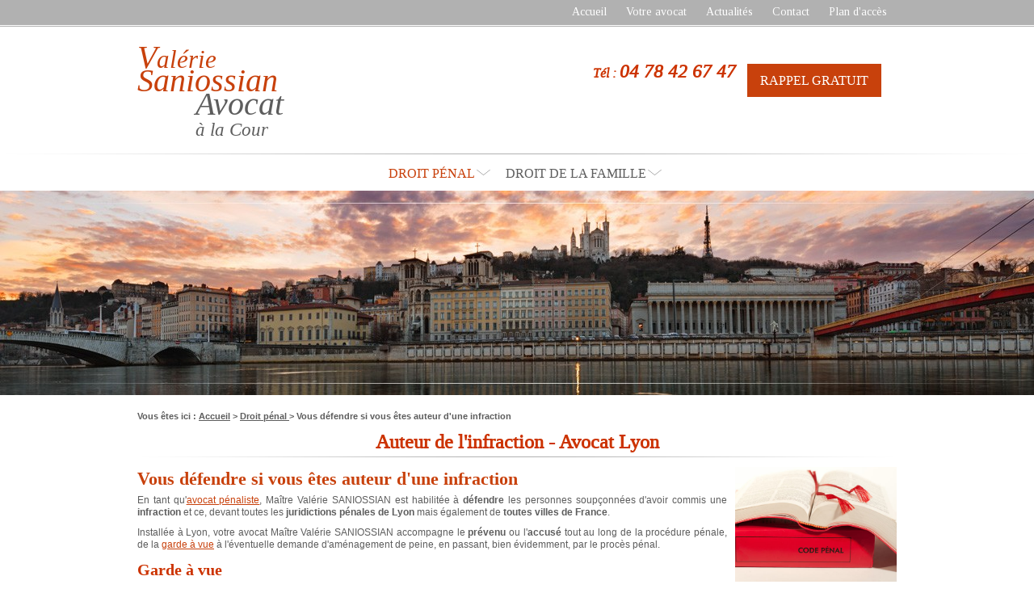

--- FILE ---
content_type: text/html; charset=UTF-8
request_url: https://www.avocat-saniossian.com/defense-auteur-infraction.php
body_size: 3716
content:
<!DOCTYPE html>
<html>
<head>
<meta http-equiv="Content-Type" content="text/html;charset=UTF-8">
<title>Avocat de la défense Lyon - Avocat auteur infraction Lyon</title>
<meta name="description" content="Vous êtes soupçonné d'être l'auteur d'une infraction (prévenu, accusé) ? Rapprochez-vous de Maître SANIOSSIAN, votre avocat pénaliste à Lyon.">
<meta name="keywords" content="">
<meta name="robots" content="index, follow">
	<meta name="viewport" content="initial-scale=1.0">
<meta name="google-site-verification" content="GMivsft_9NNS4SQjxLBs5kfHgvSOKe7rQztMAimUeYE" />
<link href="favicon.ico"  rel="shortcut icon" type="image/x-icon" /> 
<link rel="stylesheet" href="/ressources/css/thickbox.css" />
<link rel="stylesheet" href="/ressources/20121001/css/fancybox/jquery.fancybox.css" media="screen" />
<link rel="stylesheet" href="css/style.css" media="screen" />
<link rel="stylesheet" href="/ressources/v2.0.3/css/styleiecheck.css" media="screen" />
<script src="/ressources/20121001/js/jquery.min.js"></script>
<link href="/ressources/css/navigateurObsolete.css" rel="preload stylesheet" type="text/css" as="style"/>
<link rel="alternate" type="application/rss+xml" title="Actualités de avocat-saniossian.com" href="/rss.xml"/><script rel="preload" type="text/javascript" src="/ressources/js/jquery.js" as="script"></script>
<script rel="preload" type="text/javascript" src="/ressources/js/tarteaucitron/tarteaucitron.js" as="script"></script>
<script rel="preload" type="text/javascript" src="/ressources/js/tarteaucitron/tarteaucitron_init.js" as="script"></script>
<script rel="preload" type="text/javascript" src="/ressources/js/navigateurObsolete.js" as="script"></script>
<script rel="preload" type="text/javascript" src="/ressources/js/newsletter.js" as="script"></script>
<script type="text/javascript">
(tarteaucitron.job = tarteaucitron.job || []).push("twitter");
</script>
<script type="text/javascript">
(tarteaucitron.job = tarteaucitron.job || []).push("googlemapssearch");
</script>
<script type="text/javascript">
(tarteaucitron.job = tarteaucitron.job || []).push("facebook");
</script>
<script type="text/javascript">
(tarteaucitron.job = tarteaucitron.job || []).push("youtube");
</script>
<script type="text/javascript">
(tarteaucitron.job = tarteaucitron.job || []).push("gcmadstorage");
</script>
<script type="text/javascript">
(tarteaucitron.job = tarteaucitron.job || []).push("gcmanalyticsstorage");
</script>
<script type="text/javascript">
(tarteaucitron.job = tarteaucitron.job || []).push("gcmpersonalization");
</script>
<script type="text/javascript">
(tarteaucitron.job = tarteaucitron.job || []).push("gcmadsuserdata");
</script>
<link rel="stylesheet" href="css/css_actualites.css" media="screen" />
<!--[if lt IE 9]>
	<link rel="stylesheet" href="css/style_ie.css" media="screen" />
	<script src="https://html5shim.googlecode.com/svn/trunk/html5.js"></script>
	<script src="/ressources/rwd.v1.1/js/respond.min.js"></script>
<![endif]-->
<script type="text/javascript">var scpageid="d66bdada3b5a689fe54366fa1122fe567e91bfed";</script>
</head>
<body>
		
		<section id="container"><header>
	<a class='nav'>Navigation</a>
	<div class='top_bar'><ul><li class="firstLi"><a href="/">Accueil</a></li><li class="firstLi"><a href="avocat-lyon.php">Votre avocat</a></li><li class="firstLi"><a href="actualites_al.html">Actualités</a></li><li class="firstLi"><a href="contact.php">Contact</a></li><li class="firstLi"><a href="plan.php">Plan d'accès</a></li></ul></div>	<section>
    	<a href="/" class="logo">
        <span class="baseline"><span>V</span>alérie <i>Saniossian</i>
        <span  class="baselinespan">Avocat <samp>&agrave; la Cour</samp></span></span></a>
        <div class="contact_header">
             
            	<a href="contact.php" class="tel no_mobile">Tél : <samp>04 78 42 67 47</samp></a>
                <p class="bouton bouton_rappel"><a href="rappel-telephonique.php" data-fancybox-type="iframe" rel="lightbox2">Rappel gratuit</a></p>
        </div>
		
    </section>
		<nav class="menu"><ul><li class="firstLi sous_menu"><a href="droit-penal.php">Droit pénal </a><ul class="dropdown"><li class="sousLi"><a href="garde-a-vue.php">La garde à vue</a></li><li class="sousLi"><a class="selected" href="defense-auteur-infraction.php">Vous défendre si vous êtes auteur d'une infraction</a></li><li class="sousLi"><a href="defense-victime-infraction.php">Vous défendre si vous êtes victime d'une infraction </a></li><li class="sousLi"><a href="delit-routier.php"> Délit routier</a></li><li class="sousLi"><a href="droit-penal-travail.php">Droit pénal du travail</a></li><li class="sousLi"><a href="droit-penal-affaires.php">Droit pénal des affaires</a></li></ul><li class="firstLi sous_menu"><a href="droit-famille.php">Droit de la famille</a><ul class="dropdown"><li class="sousLi"><a href="divorce-separation.php">Divorce / Séparation </a></li><li class="sousLi"><a href="pension-alimentaire.php">Pension alimentaire</a></li><li class="sousLi"><a href="garde-des-enfants.php">Garde d'enfants </a></li></ul></ul></nav>		<ul class="bxslider">
  <li><img class="slide" src="gifs/slide01_small.jpg" alt="" /></li>
  <li><img class="slide" src="gifs/slide02_small.jpg" alt="" /></li>
  <li><img class="slide" src="gifs/slide03_small.jpg" alt="" /></li>
</ul>
</header>
<section class="content"><div id="colonne_centre" class="colonne_centre sc-content">

<nav id="fil_ariane"><strong>Vous &ecirc;tes ici :</strong> <a href="/">Accueil</a> &gt; <a href="droit-penal.php">Droit pénal </a> &gt; Vous défendre si vous êtes auteur d'une infraction</nav><h1>Auteur de l'infraction - Avocat Lyon<br>
</h1>
<a rel="lightbox" href="gifs/auteur-infraction.jpg" title="Auteur d'infraction">
    <img class="imgRight" src="https://www.avocat-saniossian.com/gifs/auteur-infraction.jpg" title="avocat Auteur d'infraction Lyon" alt="avocat Auteur d'infraction Lyon" height="196" width="275"></a>
<h2>Vous défendre si vous êtes auteur d'une infraction</h2>
<p>En tant qu'<a href="avocat-lyon.php">avocat pénaliste</a>, Maître Valérie SANIOSSIAN est habilitée à <strong>défendre </strong>les personnes soupçonnées d'avoir commis une <strong>infraction </strong>et ce, devant toutes
    les
    <strong> juridictions pénales de Lyon</strong> mais également de <strong>toutes villes de France</strong>.</p>
<p>Installée à Lyon, votre avocat Maître Valérie SANIOSSIAN accompagne le <strong>prévenu </strong>ou l'<strong>accusé </strong>tout au long de la procédure pénale, de la <a href="garde-a-vue.php">garde à vue</a> à
    l'éventuelle demande d'aménagement de peine, en passant, bien évidemment, par le procès pénal.</p>
<h3>Garde à vue</h3>
<p>Le <strong>gardé à vue</strong> dispose, entre autres, du droit d'<strong>être assisté par un avocat</strong>.
    <br>Maître Valérie SANIOSSIAN, avocat au Barreau de Lyon, veille à la <strong>préservation des droits du gardé à vue</strong> et assiste aux <strong>auditions</strong>, ainsi qu'aux <strong>confrontations</strong>.</p>
<h3>Procès pénal</h3>
<p>Lors d'un procès pénal, le Ministère Public doit apporter la preuve de la culpabilité de la personne soupçonnée d'avoir commis une <strong>infraction </strong>(le prévenu ou l'accusé). S'il n'y parvient pas,
    l'individu doit être relaxé. En effet, l'<strong>innocence </strong>est toujours <strong>présumée</strong>.</p>
<p>Dans certains cas, le prévenu ou l'accusé reconnaît les faits qui lui sont imputés. Il arrive également que le Ministère public parvienne à attester de la culpabilité du prévenu ou de l'accusé,
    grâce à des preuves suffisantes. Dans ce cadre, votre <strong>avocat de la défense de Lyon</strong> présente les circonstances de la commission de l'infraction pour que les jurés puissent déterminer une peine juste et
    adaptée.</p>
<h3>Aménagement de peines</h3>
<p>Accordé par le Juge de l'Application des Peines, l'<strong>aménagement de peine</strong> consiste à permettre à l'<strong>auteur d'une infraction</strong> d'effectuer une peine de prison sous une autre forme que celle de l'incarcération.
    Ce peut-être une mesure de liberté conditionnelle, la mise en semi-liberté, le port d'un bracelet électrique, la conversion en une peine d'amende ou la réalisation de travaux d'intérêt général.</p>
<p>Chaque demande d'aménagement de peines est étudiée avec attention par le Juge de l'Application des Peines.</p>
<p><strong>Avocat pénaliste</strong>, Maître SANIOSSIAN aide les auteurs d'une infraction qui envisagent de formuler une demande d'aménagement de peines à réaliser les formalités en bonne et due forme.</p>
<p class="bouton"><a href="contact.php">Contact</a>
</p>

<section id="relance">
<p class="titre-relance" style="clear:both;">Consultez &eacute;galement :</p>
	<ul>
	<li><a href='droit-penal.php'>Droit pénal </a></li><li><a href='defense-victime-infraction.php'>Vous défendre si vous êtes victime d'une infraction </a></li><li><a href='delit-routier.php'> Délit routier</a></li>	</ul>
</section>



</div>
				
				<div class="clear_both"></div>
			</section><div class="colonne_gauche">

	    <div class="encart_actu">
        <div class="titre_actu">Actualités</div>
        <div id="encart_actualite" data-idCategorie="">
	<ul>
			<li>
                            <p><a class="lien_encart_actu" href="actualite-de-maitre-saniossian--avocat-a-lyon_ad2.html">Actualité de Maître Saniossian, avocat à Lyon</a></p>
							<p>Actualit&eacute; &agrave; venir sur le site de Ma&icirc;tre Saniossian, avocat &agrave; Lyon en droit p&eacute;nal, droit de la famille et droit ...</p>
											</li>
		</ul>
        <a href="actualites_al.html" class="bouton" title="Voir toutes les actualités">Voir toutes les actualités</a>
    </div>
    </div>
    	
</div>
<footer>
	<section>
		<a href="https://www.google.com/maps/place/49+Cours+Gambetta,+69003+Lyon,+France/@45.747294,4.842847,13z/data=!4m2!3m1!1s0x47f4ea5d34baf649:0x9e5b7c5513971f4?hl=fr-FR" class="adresse_footer no_desktop" target="_blank">
		<span>Maître Valérie SANIOSSIAN</span> <span>Avocat au Barreau de Lyon</span>		
		<span>14 rue Rabelais - 69003 LYON</span>
       
        </a>
        	<a class="ML_box no_desktop" href="/ressources/ajax/mentions_legales_box.php" data-fancybox-type="iframe">Mentions légales</a>
		
       	 	<a href="plan.php" class="adresse_footer no_mobile">
				<span>Maître Valérie SANIOSSIAN <span>- Avocat au Barreau de Lyon</span></span>		
		<span>14 rue Rabelais - 69003 LYON Tél : 04 78 42 67 47 
            </a>
            <div class="navigation no_mobile">Plan du site</div>
            	<a class="ML_box" href="/ressources/ajax/mentions_legales_box.php" data-fancybox-type="iframe">Mentions légales</a>
            
            
	</section>
</footer>

<div id="navigation_frame">
	<div class="lien_footer">
		<a href="/" class="logo_footer"><img src="gifs/logo.png"></a>
		<ul><li class="firstLi"><a href="/">Accueil</a></li><li class="firstLi"><a href="avocat-lyon.php">Votre avocat</a></li><li class="firstLi"><a href="actualites_al.html">Actualités</a></li><li class="firstLi"><a href="contact.php">Contact</a></li><li class="firstLi"><a href="plan.php">Plan d'accès</a></li></ul><ul><li class="firstLi"><a href="droit-penal.php">Droit pénal </a></li><li class="sousLi"><a href="garde-a-vue.php">La garde à vue</a></li><li class="sousLi"><a class="selected" href="defense-auteur-infraction.php">Vous défendre si vous êtes auteur d'une infraction</a></li><li class="sousLi"><a href="defense-victime-infraction.php">Vous défendre si vous êtes victime d'une infraction </a></li><li class="sousLi"><a href="delit-routier.php"> Délit routier</a></li><li class="sousLi"><a href="droit-penal-travail.php">Droit pénal du travail</a></li><li class="sousLi"><a href="droit-penal-affaires.php">Droit pénal des affaires</a></li><li class="firstLi"><a href="droit-famille.php">Droit de la famille</a></li><li class="sousLi"><a href="divorce-separation.php">Divorce / Séparation </a></li></ul><ul><li class="sousLi"><a href="pension-alimentaire.php">Pension alimentaire</a></li><li class="sousLi"><a href="garde-des-enfants.php">Garde d'enfants </a></li><li class="firstLi"><a class="ML_box" data-fancybox-type="iframe" href="/ressources/ajax/mentions_legales_box.php">Mentions légales</a></li><li class="firstLi"><a id="NL_box" data-fancybox-type="iframe" href="/ressources/ajax/newsletter_box.php">S'inscrire à la lettre d'information</a></li></ul>	</div>
	<div class="close"></div>
</div>

<div class="black"></div>

<span class="top_site_mobile">c</span>
<div class="ref_close">
	<span class="plus_ref">&nbsp;</span>
	<p class="contenu_ref"></p>
</div>
</section><section id="IEcheck"></section><script src="/ressources/rwd.v1.1/js/outils.js"></script>
<script src="/ressources/20121001/js/jquery.fancybox.js"></script>
<script src="/ressources/v2.0.3/js/jquery.bxslider.min.js"></script>
<script src="js/scripts.js"></script>
</body>
</html>


--- FILE ---
content_type: text/css
request_url: https://www.avocat-saniossian.com/css/style.css
body_size: 9266
content:
/* AXECAKE */
.clearBoth {clear:both;}
.sc-content p.maClasse, .sc-content div.maClasse p {padding:5px; background-color:black; color:white;}
/* FIN AXECAKE */
*{
	-webkit-box-sizing: border-box;
-moz-box-sizing: border-box;
-ms-box-sizing: border-box;
-p-box-sizing: border-box;
box-sizing: border-box;

}
@font-face {
    font-family: 'times_new_romanbold';
    src: url('../fonts/timesbd0-webfont.eot');
    src: url('../fonts/timesbd0-webfont.eot?#iefix') format('embedded-opentype'),
         url('../fonts/timesbd0-webfont.woff2') format('woff2'),
         url('../fonts/timesbd0-webfont.woff') format('woff'),
         url('../fonts/timesbd0-webfont.ttf') format('truetype');
    font-weight: normal;
    font-style: normal;

}
@import url(https://fonts.googleapis.com/css?family=Tinos:400,400italic,700,700italic);

@font-face {
    font-family: 'tinosbold';
    src: url('../fonts/tinos-bold-webfont.eot');
    src: url('../fonts/tinos-bold-webfont.eot?#iefix') format('embedded-opentype'),
         url('../fonts/tinos-bold-webfont.woff2') format('woff2'),
         url('../fonts/tinos-bold-webfont.woff') format('woff'),
         url('../fonts/tinos-bold-webfont.ttf') format('truetype'),
         url('../fonts/tinos-bold-webfont.svg#tinosbold') format('svg');
    font-weight: normal;
    font-style: normal;

}




@font-face {
    font-family: 'tinosbold_italic';
    src: url('../fonts/tinos-bolditalic-webfont.eot');
    src: url('../fonts/tinos-bolditalic-webfont.eot?#iefix') format('embedded-opentype'),
         url('../fonts/tinos-bolditalic-webfont.woff2') format('woff2'),
         url('../fonts/tinos-bolditalic-webfont.woff') format('woff'),
         url('../fonts/tinos-bolditalic-webfont.ttf') format('truetype'),
         url('../fonts/tinos-bolditalic-webfont.svg#tinosbold_italic') format('svg');
    font-weight: normal;
    font-style: normal;

}




@font-face {
    font-family: 'tinositalic';
    src: url('../fonts/tinos-italic-webfont.eot');
    src: url('../fonts/tinos-italic-webfont.eot?#iefix') format('embedded-opentype'),
         url('../fonts/tinos-italic-webfont.woff2') format('woff2'),
         url('../fonts/tinos-italic-webfont.woff') format('woff'),
         url('../fonts/tinos-italic-webfont.ttf') format('truetype'),
         url('../fonts/tinos-italic-webfont.svg#tinositalic') format('svg');
    font-weight: normal;
    font-style: normal;

}




@font-face {
    font-family: 'tinosregular';
    src: url('../fonts/tinos-regular-webfont.eot');
    src: url('../fonts/tinos-regular-webfont.eot?#iefix') format('embedded-opentype'),
         url('../fonts/tinos-regular-webfont.woff2') format('woff2'),
         url('../fonts/tinos-regular-webfont.woff') format('woff'),
         url('../fonts/tinos-regular-webfont.ttf') format('truetype'),
         url('../fonts/tinos-regular-webfont.svg#tinosregular') format('svg');
    font-weight: normal;
    font-style: normal;

}
html,body,div,span,applet,object,iframe,h1,h2,h3,h4,h5,h6,p,blockquote,pre,a,abbr,acronym,address,big,cite,code,del,dfn,em,img,ins,kbd,q,s,samp,small,strike,strong,sub,sup,tt,var,b,u,i,center,dl,dt,dd,ol,ul,li,fieldset,form,label,legend,table,caption,tbody,tfoot,thead,tr,th,td,article,aside,canvas,details,embed,figure,figcaption,footer,header,hgroup,menu,nav,output,ruby,section,summary,time,mark,audio,video {
	margin: 0;
	padding: 0;
	border: 0;
	font-size: 100%;
	vertical-align: baseline;
}
@font-face {
  font-family: 'iconic';
  src: url('../fonts/iconic.eot?34343192');
  src: url('../fonts/iconic.eot?34343192#iefix') format('embedded-opentype'),
       url('../fonts/iconic.woff?34343192') format('woff'),
       url('../fonts/iconic.ttf?34343192') format('truetype'),
       url('../fonts/iconic.svg?34343192#iconic') format('svg');
  font-weight: normal;
  font-style: normal;
}article,aside,details,figcaption,figure,footer,header,hgroup,menu,nav,section {
	display: block;
}

ol,ul {
	list-style: none;
}

blockquote,q {
	quotes: none;
}















blockquote:before,blockquote:after,q:before,q:after {
	content: '';
	content: none;
}

table {
	border-collapse: collapse;
	border-spacing: 0;
}

a, .lienseo {
	text-decoration: none;
}

input[type=submit], input[type=text], input[type=button], textarea {
    -moz-appearance: none;
    -webkit-appearance: none;
    border-radius:0;
}
/* FIN RESET */

/* BX-SLIDER RESPONSIVE */
.bxslider{visibility:hidden; height:100px;} /* HAUTEUR A DEFINIR, JE REPREND CELLE DU BLOC "bx-viewport" ou celui du bxSlider */

/* VIEWPORT CSS3 */
@viewport {
	zoom:1;
}

-webkit-@viewport {
	zoom: 1;
}

-ms-@viewport {
	zoom: 1;
}

-moz-@viewport {
	zoom: 1;
}

-o-@viewport {
	zoom: 1;
}

.clear_both {
	clear: both;
	display: block;
}
.no_mobile {
	display: none;
}

.no_desktop {
	display: block;
}


.imgRight img,.imgLeft img {
	max-width: 100%;
	width: auto;
	height: auto;
}

.imgRight {
	position: relative;
	float: right;
	width: 40.425597%;
	margin: 0 0 10px 10px;
	max-width: 200px;
	height: auto;
}

.imgLeft {
	position: relative;
	float: left;
	width: 40.425597%;
	margin: 0 10px 10px;
	max-width: 300px;
}

body,
input,
textarea{
	font-family: 'Arial';
}
body {
	position: relative;
	font-size: 12px;
	color: #5d5d5d;
	overflow-x:hidden;
	text-align: justify;
}

a {
	color: #c8410c;
}
a:hover{
	color: #5d5d5d;
}
img{
	max-width: 100%;
}
h1 {
	font-size: 24px;
	margin-bottom: 15px;
	color: #cc3300;
	text-align: center;
	font-family: 'tinosregular';
	text-transform: initial;
	position: relative;
}
h1 span{
	color:#5d5d5d;
	display:block;
	font-size: 21px;
	font-style: italic;
}
h1:after{
	content:"";
	position:absolute;
	left:0;
	right:0;
	bottom: -3px;
	height:1px;
	background:url(../gifs/bottom-h1.png) no-repeat center center;
}
h2 {
	font-size: 22px;
	color: #C8410C;
	margin-bottom: 5px;
	font-family: 'tinosbold';
	text-align: left;
}

h3 {
	color: #cc3300;
	font-size: 20px;
	margin-bottom: 10px;
	font-family: 'tinosbold';
	text-align: left;
}
#container .titre-relance {
	font-size: 18px;
	color: #5d5d5d;
	margin-bottom: 5px;
	font-family: 'tinosregular';
}
#container {
	max-width: 480px;
	min-width: 300px;
	padding-bottom: 0px;
	width: 100% !important;
	overflow-x: hidden;
}
/****************************************************************************** HEADER */
header {
	position: relative;
	margin: auto;
	z-index: 10;
	margin-bottom: 20px;
}
header section{
	clear: both;
}
/* LOGO */
.logo {
	position: relative;
	display: block;
	max-width: 279px;
	margin: 19px auto;
}

.logo img {
	max-width: 100%;
	width: auto;
	height: auto;
	display: block;
}

.baseline {
	display: block;
	text-align: left;
	font-family: 'Tinos', serif;
	color: #c8410c;
	font-size: 31px;
	font-style: italic;
	line-height: 26px;
}
.baseline span{
	font-size: 40px;
}
.baseline i{
	font-size: 40px;
}
.baselinespan{
	display: block;
	text-align: left;
	color: #5d5d5d;
	font-size: 38px;
	padding-left: 72px;
	font-style: italic;
}
.baselinespan samp{
	display: inline-block;
	font-size: 23px;
	font-style: italic;
	letter-spacing: 0px;
	font-family: 'Myriad Pro';
}
/* CONTACT HEADER */
.contact_header {
padding: 5px 2%;margin: 10px 0;display: block;overflow: hidden;}

.contact_header a {
	text-align: center;
}
.contact_header p.bouton_rappel{
	display:inline-block;
	float:right;
}
.contact_header p.bouton_rappel a{
	padding: 7px 7px;
}
.contact_header .mail {
	background: #045197;
	color: #fff;
	font-size: 1.23em;
	padding: 4px 0;
	margin-bottom: 5px;
}

.contact_header .tel {
	float: left;
	color: #cc3300;
	font-size: 13px;
	font-family: 'tinosbold_italic';
	font-family: 'tinositalic';
	font-style: italic;
	font-weight: bold;
	margin-top: -4px;
}
.contact_header .tel samp{
	font-size: 18px;
	letter-spacing: normal;
	font-family: 'tinositalic';
}
.contact_header .tel span {
	display:block;
	text-align: right;
	color: #5d5d5d;
	font-size: 13px;

}
/* MENU */
.nav {
  color: #fff;
  display: inline-block;
  font-family: 'Tinos', serif;
  font-size: 12px;
  padding: 5px;
  text-align: left;
  position: absolute;
  top: 0;
  left: 0;
  right: 0;
  background:url(../gifs/bg-navig.png) repeat-x;
  min-height: 33px;
  line-height: 21px;
}
.nav:before {
	font-family: "iconic";
	font-size: 25px;
	content: '8';
	display: inline-block;
	vertical-align: top;
	margin: 0px 6px 0 0;
}
.nav.pushed:before {
  content: "n";
}
.menu .nav.nav_open{
	background: #045197;
}
.menu .nav.nav_open:before {
	content: 'Masquer la navigation';
}
.menu{
  background: none repeat scroll 0 0 #222222;
  display: block;
  height: 100%;
  position: fixed;

  top: 0;
  width: 250px;
  overflow-y: auto;
  z-index: 99;
  left: -250px;
}
.menu li {
	border-bottom: 1px solid #fff;
	border-bottom: 1px solid rgba(255,255,255,0.2);
	position: relative;
}
.menu li.main span.derouler {
  border-left: 1px solid #595959;
  color: #FFFFFF;
  font: 15px/47px 'iconic';
  padding: 0 18px;
  position: absolute;
  right: 0;
  top: 0;
}
.menu li.main span.derouler:after{
	content: 'x';
}
.menu li.main span.derouler.pushed:after{
	content: 'w';
}
.menu li a {
	padding: 15px;
	display: block;
	color: #fff;
	text-align: left;
}
.menu li a.selected, .menu li a:active,.menu li:hover>a {
	background: #C8410C;
	color: #fff;
}
.menu ul li ul {
	display: block;
	position: fixed;
	top: 0;
	left: -252px;
	background: #111111;
	height: 100%;
	z-index: 2;
	width: 203px;
	transition: all 600ms ease;
}
.menu ul li ul.pushed {
	left: 0;
	z-index: 3;
}
.menu ul li ul li.close_menu {
  background: none repeat scroll 0 0 rgba(0, 0, 0, 0.9);
  border-left: 1px solid #3E3E3E;
  box-shadow: -10px 0 20px rgba(0, 0, 0, 0.5);
  height: 100%;
  position: absolute;
  right: -47px;
  top: 0;
  width: 46px;
}
.menu ul li ul li.close_menu:after {
  content: "w";
  font: 25px 'iconic';
  left: 15px;
  margin-top: -10px;
  position: absolute;
  top: 50%;
  color: #fff;
}
.menu ul li ul li a {
}
/* BX SLIDER */
.bx-wrapper {
	position: relative;
	margin: 0 auto;
	padding: 0;
	z-index: 2;
	clear: both;
	display: block;
}
.bx-wrapper li {
	width: 100% !important;
}
.bx-wrapper img {
	width: 100%;
	vertical-align: bottom;
}
/* TOP BAR */
.top_bar {
  float: right;
  text-align: center;
  position: relative;
  margin-bottom: 20px;
}
.top_bar ul{
	letter-spacing: -0.25em
}
.top_bar li{
	display: inline-block;
	letter-spacing: normal;
	vertical-align: middle;
}
.top_bar li a {
	display: block;
	height: 33px;
	overflow: hidden;
	padding: 2px 4px;
	width: 36px;
	-moz-box-sizing: border-box;
	box-sizing: border-box;
	-webkit-box-sizing: border-box;
}
.top_bar li a:hover,
.top_bar li a.selected{
	color: #000;
}
.top_bar li a:hover:before,
.top_bar li a.selected:before{
	color: #000;
}
.top_bar li a:before{
	font-family: 'iconic';
	display: inline-block;
	vertical-align: top;
	color: #fff;
	font-size:1.8em;
	text-align: center;
	margin-bottom: 20px;
	color: #c8410c;
}
.top_bar li a:before{
	content:'a';
}
.top_bar li+li a:before{
	content:'z';
}
.top_bar li+li+li a:before{
	content:'e';
}
.top_bar li+li+li+li a:before{
	content:'r';
}
.top_bar li+li+li+li+li a:before{
	content:'t';
}
/****************************************************************************** CONTENT */
.content {
	position: relative;
	-moz-box-sizing: border-box;
	box-sizing: border-box;
	-webkit-box-sizing: border-box;	
}

.colonne_gauche{
	margin: 20px 0px 9px;
}

.colonne_centre{
	padding: 0 10px;
	position: relative;
}
/* ENCART ACTU */
.encart_actu {
	padding: 10px;
	-moz-box-sizing: border-box;
	box-sizing: border-box;
	-webkit-box-sizing: border-box;
	text-align: center;
}

.encart_actu div.titre_actu {
	font-size: 18px;
	margin-bottom: 10px;
	font-family: 'tinosregular';
	color: #cc3300;
	text-transform: uppercase;
	text-align: center;
	position: relative;
}

.encart_actu div.titre_actu:after{
	content: "";
    position: absolute;
    left: 0;
    right: 0;
    bottom: -3px;
    height: 1px;
    background: url(../gifs/bottom-h1.png) no-repeat center center;
}
.encart_actu li a {
	display: block;
	margin-bottom: 10px;
	margin-top: 19px;
	font-size: 15px;
	color: #545454;
	font-family: 'tinosregular';
}
.encart_actu li a:hover{
	color: #c8410c;
}
.encart_actu li p {
	display: block;
	font-size: 12px;
	color: #545454;
	font-family: 'arial';
	line-height: 16px;
}

.encart_actu .bouton {
	margin-top: 10px;
	text-align:center !important;
}
.encart_actu .bouton a{
	background:none;
	color: #c8410c;
	font-size: 13px;
	    -webkit-transition: all 600ms ease;
    transition: all 600ms ease;
}
.encart_actu .bouton a:hover{

	background:none;
	color: #000;
	
}
/******************************** COLONNE CENTRE */
.actualitesDetailResume, 
.actualitesDetailContenu, 
.colonne_centre ul li, 
.colonne_centre p  {
	margin-bottom: 10px;
	font-size: 12px;
	font-weight: normal;
	letter-spacing: normal;
	font-family: 'Arial';
	line-height: 15px;
}
.intro{
	font-weight:bold !important;
}
.colonne_centre ul {
	display: block;
	margin: 10px 0 10px 30px;
}

.colonne_centre ul li {
	list-style-image: url(../gifs/puce.png);
	margin: 5px 0;
}
.colonne_centre a {
	text-decoration: underline;
	color: #c8410c;
}
.colonne_centre a:hover{
	text-decoration: none;
}
.videoWrapper {
	position: relative;
	padding-bottom: 56.25%; /* 16:9 */
	padding-top: 25px;
	height: 0;
}
.videoWrapper iframe {
	position: absolute;
	top: 0;
	left: 0;
	width: 100%;
	height: 100%;
}
/* FIL ARIANE */
#fil_ariane {

	font-size: 11px;
	margin-bottom: 10px;
font-weight: bold;font-family: arial;}

#fil_ariane div {
	display: inline;
} 

#fil_ariane strong {
	color: #5d5d5d;
}

#fil_ariane a {
	color: #5d5d5d;
	font-weight: bold;
}

#fil_ariane a:hover {
	color: #555555;
	border-color: #555555;
}
/* BOUTON */
#container .bouton {
  text-align: right;
}

.bouton a {
	display: inline-block;
	background: #c8410c;
	padding: 10px 30px;
	color: #fff;
	font-family: 'tinosregular';
	font-weight: normal;
	font-size: 16px;
	text-transform: uppercase;
	text-decoration: none;
}

.bouton a:hover {
	background: #5e5e5e;
	color: #fff;
}
/* ENCART */
.encart {
	margin-bottom: 10px;
}

.encart a {
	
}

.encart a+a {
	
}

.encart a:hover {
	
}
/* RELANCE */
#relance {
	display: block;
	margin-top: 20px;
	background: #f4f4f4;
	padding: 18px 15px;
	position:relative;
	margin-bottom: 30px;
}
#relance:before{
	content:"";
	top:0;
	bottom:0;
	left:-1000px;
	width:1000px;
	height: auto;
	background: #f4f4f4;
	position: absolute;
}
#relance:after{
	content:"";
	top:0;
	bottom:0;
	right:-1000px;
	width:1000px;
	height: auto;
	background: #f4f4f4;
	position: absolute;
}
#relance ul li a {
	color: #5d5d5d;
	text-decoration: none;
	font-size: 16px;
	font-family: 'tinosregular';
}

#relance ul li a:hover {
		font-family: 'tinositalic';
}
/* Style BDD */
#catalogue_contenu div.item{
	display: inline-block;
	width: 100%;
	margin-bottom: 15px;
	-moz-box-sizing: border-box;box-sizing: border-box;-webkit-box-sizing: border-box;
}
#catalogue_contenu div.item a:hover{
	opacity: 0.7;
}
#catalogue_contenu div.item.no_margin{
	margin-right: 0;
}
#catalogue_contenu a{
	position: relative;
}
#catalogue_contenu a img{
	width: 100%;
	height: auto;
}
#catalogue_contenu a span{
	display: block;
	text-align: center;
}
/* pagination actu + BDD */
.paginationControl {
	text-align: right;
}
.paginationControl a, .paginationControl span {
	color: #fff;
	display: inline-block!important;
	padding: 3px 8px;
	background: #00559C;
}
.paginationControl a:hover{
	color: #89ac10;
}
.paginationControl a:hover{
	background: #555555;
	color: #fff;
}
.paginationControl span.disabled{
	color: #8F8F8F;
	background: #ccc;
}
.left_part .big a{
	display: block;

}
.left_part .big a img{
	width: 100%;
	height: auto;
}
.left_part .small{
	text-align: center;

}
.left_part .small a{
	width: 20%;
	height: auto;
	display: inline-block;
	margin: 5px 2px;
}
.left_part .small a img{
	width: 100%;
	height: auto;
}
.left_part .small img:hover{
	opacity: 0.7;
}

.block_contact{
	display: box; /* 2009 */
	display: -o-box; /* 2009 */
	display: -moz-box; /* 2009 */
	display: -webkit-box; /* 2009 */
	
	display: flexbox; /* 2011 */
	display: -o-flexbox; /* 2011 */
	display: -moz-flexbox; /* 2011 */
	display: -webkit-flexbox; /* 2011 */
	
	display: flex; /* 2012 */
	display: -o-flex; /* 2012 */
	display: -moz-flex; /* 2012 */
	display: -webkit-flex; /* 2012 */
	
	-webkit-box-orient: vertical;
	-moz-box-orient: vertical;
	-webkit-flex-direction: column;
	-ms-flex-direction: column;
	flex-direction: column;
}
.info_contact{
	box-ordinal-group: 2; /* 2009 */
	-o-box-ordinal-group: 2; /* 2009 */
	-moz-box-ordinal-group: 2; /* 2009 */
	-webkit-box-ordinal-group: 2; /* 2009 */
	
	flex-order: 2; /*2011 */
	-o-flex-order: 2; /*2011 */
	-moz-flex-order: 2; /*2011 */
	-webkit-flex-order: 2; /*2011 */
	
	order: 2; /*2012*/
	-o-order:2; /*2012*/
	-moz-order: 2; /*2012*/
	-webkit-order: 2; /*2012*/
	padding:15px 10px;
	-moz-box-sizing: border-box;box-sizing: border-box;-webkit-box-sizing: border-box;
	border: 1px solid #dddddd;
	letter-spacing:-0.25em;

	margin: 20px 0;
}
.info_contact a{

color: #5d5d5d;
text-decoration: none;}
.info_contact a:hover{
	color: #c8410c !important;
}
.info_contact h2,
.formulaire_contact h2,
.carte h2{
	text-transform: uppercase;
	font-size: 1.23em;
	margin-bottom: 20px;
	margin-top: 0;
}
.info_contact p{
	margin: 0;
}
.info_contact div{
	letter-spacing: normal;
	-moz-box-sizing: border-box;box-sizing: border-box;-webkit-box-sizing: border-box;
	position: relative;
}
.info_contact div div{
	display: block;
	width:100%;
	padding: 0 0 0 20px;
}
.info_contact div+div{
	margin-top: 10px;
	padding-top: 10px;
}
.info_contact div div+div{
	margin: 15px 0 0 0;
	padding-top: 0;
}
.info_contact div+div:before{
	content:'';
	display: block;
	position: absolute;
	background: #dddddd;
	width: 100%;
	height: 2px;
	top: 0;
	left:0;
}
.info_contact div div:before{
	width: 14px;
	margin-right: 5px;
	content:'';
	display:block;
	position: absolute;
	left:0;

	top: 3px;
	height: 13px;
}
.info_contact div .info_mail:before{
	background: url(../gifs/info_contact.png) left 0px no-repeat;
}
.info_contact div .info_mail:hover:before{
	background-position: left -13px
}
.info_contact div .info_tel:before{
	background: url(../gifs/info_contact.png) left -26px no-repeat;
}
.info_contact div .info_adresse:before{
	background: url(../gifs/info_contact.png) left -39px no-repeat;
	height: 18px;
}
.info_contact div .info_horaire:before{
	background: url(../gifs/info_contact.png) left -57px no-repeat;
}
.info_contact div .info_rdv:before{
	background: url(../gifs/info_contact.png) left -70px no-repeat;
	height: 14px;
}
.info_contact div .info_transport:before{
	background: url(../gifs/info_contact.png) left -84px no-repeat;
	height: 14px;
}
.info_contact div .info_parking:before{
	background: url(../gifs/info_contact.png) left -98px no-repeat;
	height: 14px;
}
.info_contact p em,
.info_contact div a.btn_contact{
	font-style: italic;
	display: block;
	margin-top: 5px;
}
.info_mail:hover a,
.info_tel strong,
.info_adresse,
#gmap_link:hover,
.info_adresse a:hover,
.info_tel a:hover{
	color: #555555;
}
/* Formulaire */
.formulaire_contact{
	box-ordinal-group: 1; /* 2009 */
	-o-box-ordinal-group: 1; /* 2009 */
	-moz-box-ordinal-group: 1; /* 2009 */
	-webkit-box-ordinal-group: 1; /* 2009 */
	
	flex-order: 1; /*2011 */
	-o-flex-order: 1; /*2011 */
	-moz-flex-order: 1; /*2011 */
	-webkit-flex-order: 1; /*2011 */
	
	order: 1; /*2012*/
	-o-order: 1; /*2012*/
	-moz-order: 1; /*2012*/
	-webkit-order: 1; /*2012*/

	letter-spacing: -0.25em;
	padding: 10px;
	-moz-box-sizing: border-box;box-sizing: border-box;-webkit-box-sizing: border-box;
	background: #f5f5f5;
	border:1px solid #dddddd;
}
.formulaire_contact .form_left,
.formulaire_contact .form_right,
.formulaire_contact h2,
.carte h2{
	letter-spacing: normal;
}
/* styliser la couleur des placeholders dans les inputs */ 
input:-moz-placeholder,
textarea:-moz-placeholder {
	color: #010101;
}
input::-moz-placeholder,
textarea::-moz-placeholder {
	color: #010101;
}
input:-ms-placeholder,
textarea:-ms-placeholder {
	color: #010101;
}
input::-webkit-input-placeholder,
textarea::-webkit-input-placeholder {
	color: #999;
}
input.placeholder,
textarea.placeholder {
	color: #010101;
}
input[placeholder],
textarea[placeholder]{
	color: #010101;
}
/* ville + code postal */
.cp_ville{
	letter-spacing: normal;
}
.cp_ville p{
	width: 31.914945%;
	letter-spacing: normal;
	display: inline-block;
}
.cp_ville p #field_14{
	width: 100% !important;
}
.cp_ville p+p{
	width: 65.957553%;
	float: right;
}
/********************************************************** FOOTER ***/
footer{
	padding: 10px 2.127663%;
	background:url(../gifs/bg-foottr.png) top center repeat-x;
}
footer>section{}
.ML_box{ font-size: 15px; margin-top: 10px; color: #fff;text-align: center;font-family: 'times_new_romanbold';font-weight: bold;text-transform: uppercase;}
.adresse_footer{
	text-align:center;	
	color:#fff;
}
.adresse_footer span{
	display:block;
	font-family: 'tinosbold';
	font-size: 15px;
	text-transform: uppercase;
}
.adresse_footer span+span{
	font-family: 'Tinos', serif;
	font-size: 12px;
	font-weight: 500;
	text-transform: inherit;
	letter-spacing: 0.05em;
}
.adresse_footer span+span+span{
	font-size: 13px;
	text-transform: capitalize;
	letter-spacing: 1px;
}
.adresse_footer:hover{
	color: #c8410c;
}
/* top site btn */
.top_site_mobile {
	position: fixed;
	bottom: 19%;
	right: 2%;
	font-family: 'iconic';
	background: #5e5e5e;
	padding: 3px 6px;
	font-size:1.38em /* 18px/13 */;
	color: #fff;
	z-index:20;
	display: none
}
/****************************************************************************** BLOC REFERENCEMENT */
.ref_close {
	position: fixed;
	right: -97.3%;
	bottom: 0;
	color: #fff;
	display: none;
	text-decoration: none;
	width: 95.5%;
	-webkit-border-radius: 30px 0 0 0 / 30px 0 0 0;
	-moz-border-radius: 90px 0 0 0 / 90px 0 0 0;
	-ms-border-radius: 30px 0 0 0 / 30px 0 0 0;
	border-radius: 90px 0 0 0 / 90px 0 0 0;
	cursor: pointer;
	background-color: #555555;
	padding: 4px 2% 4px 2.5%;
	min-height: 28px;
	z-index: 15;
}

.ref_close .plus_ref {
	display: block;
	height: 30px;
	width: 30px;
	position: absolute;
	left: 6px;
	background: url(../gifs/plus_ref.png) no-repeat;
	bottom: 3px;
	-webkit-transition: background 300ms ease;
	-moz-transition: background 300ms ease;
	-ms-transition: background 300ms ease;
	-o-transition: background 300ms ease;
	transition: background 300ms ease;
}

.rotate_plus {
	-moz-transform: rotate(45deg);
	-webkit-transform: rotate(45deg);
	-o-transform: rotate(45deg);
	-ms-transform: rotate(45deg);
	transform: rotate(45deg);
}

.contenu_ref {
	position: relative;
	float: right;
	display: block;
	width: 98%;
}
/******************************/
.encart {
	display: block;
	margin-top: 20px;
	margin-bottom: 20px;
	background:url(../gifs/bg-encar.png) center center repeat-x;
}
.encart div {
	display: block;
	width: 296px;
	height: 200px;
	text-align:center;
	margin: auto;
	position: relative;
}
.encart div a{
	    padding: 79px 0;
	    display: block;
	    -webkit-transition: all 600ms ease;
	    transition: all 600ms ease;
	    background: #5d5d5d;
	    position: absolute;
	    left: 0;
	    right: 0;
	    top: 0;
	    bottom: 0;
}
.encart div + div {
	margin-top: 20px;
}
.encart div span {
	display: block;
	font-family: 'Tinos', serif;
	font-size: 15px;
	color: #fff;
	text-align: center;
	font-weight: normal;
	text-transform: uppercase;
}
.encart div span samp{
	display:block;
	font-family: 'Tinos', serif;
}
.encart div p{
	-webkit-transition: all 600ms ease;
	transition: all 600ms ease;
	-ms-filter: "progid:DXImageTransform.Microsoft.Alpha(Opacity=0)";
	-webkit-opacity: 0;
	-moz-opacity: 0;
	opacity: 0;
	font-size: 12px;
	font-family: 'arial';
	font-weight: normal;
	color: #fff;
	margin-top: 17px;
	padding: 0 22px;
	text-align: center;
}
.encart div a:hover {
	padding: 39px 0;
	background: #e8e8e8;
	box-shadow: 2px 0px 10px #e8e8e8;
	box-shadow: 2px 0px 10px rgba(0,0,0,0.15);
}
.encart div a:hover p{
	-ms-filter: "progid:DXImageTransform.Microsoft.Alpha(Opacity=100)";
	-webkit-opacity: 1;
	-moz-opacity: 1;
	opacity: 1;
	color: #5d5d5d;
}
.encart div a:hover span{
	color: #5d5d5d;
}
/*****************************/
/* RELANCE */
	#relance ul li {
		width: auto;
		display: block;
	}

	#relance ul li a {
		background: url(../gifs/puce.png) left center no-repeat;
		padding-left: 12px;
	}

@media screen and (min-width:366px) {
	.contact_header p.bouton_rappel a{
		padding: 9px 12px;
	}
	.contact_header .tel {
		float: left;
		color: #cc3300;
		font-size: 16px;
		margin-top: -7px;
	}
	.contact_header .tel samp{
		font-size: 23px;
	}
	.contact_header .tel span {
		font-size: 16px;
	}
	.contact_header .tel:hover span, .contact_header .tel:hover samp{
		color:#010101;
	}
}

@media screen and (min-width:480px) {
	.contact_header p.bouton_rappel a{
		padding: 10px 16px;
	}
	#container {
		max-width: 810px;
		min-width: 100%;
		padding-bottom: 0;	
	
	}
	/****************************************************************************** HEADER */
	
	/* CONTACT HEADER */
	.contact_header .no_mobile {
		display: inline-block;
	}
	.contact_header .no_mobile span {
		display: block;
	}

	.contact_header .no_desktop {
		display: none;
	}
	#container .bouton {
	  text-align: right;
	}
	.top_bar{
		position: relative;
		top: auto;
		left: auto
	}
	.top_bar li a:before{
		display: inline-block;
		margin-bottom:20px;
		font-size:1.88em;
	}
	/****************************************************************************** CONTENT */
	.content {
		
		display: block;
	}
	/* ENCART */
	.encart {
		
	}

	.encart a {
		
	}


	.encart a+a {
		
	}
	
	#catalogue_contenu div.item{
		width: 49%;
		margin-right: 2%;
	}
	#catalogue_contenu div.item.no_border{
		margin-right: 0;
	}
	.formulaire_contact{
		-moz-box-sizing: border-box;box-sizing: border-box;-webkit-box-sizing: border-box;
		background: none;
		border: none;
		padding: 0
	}
	.formulaire_contact .form_left,
	.formulaire_contact .form_right{
		padding: 10px;
		-moz-box-sizing: border-box;box-sizing: border-box;-webkit-box-sizing: border-box;
		background: #f5f5f5;
		border:1px solid #dddddd;
		width: 48.936249%;
		display: inline-block;
	}
	.formulaire_contact .form_left{
		float: right;
	}
	/* ville + code postal */
	.cp_ville p{
		width: 40.425597%;
	}
	.cp_ville p+p{
		width: 57.446901%;
	}
}


@media screen and (min-width:600px) {
	
	.encart{
		text-align:center;
		background:url(../gifs/bg-encar2.png) center center repeat-x;
		margin-top: 40px;
	}
	.encart div span samp{
		display: initial;
	}
	.encart div a{
		padding: 92px 10px;
	}
	.encart div+div a{
		padding: 72px 10px;
	}
	.encart div a:hover{
		padding: 19px 10px;
	}
	.encart div p{
		padding:0;
	}
	.encart div {
			display: inline-block;
			vertical-align:top;
			width: 32%;
			max-width: 232px;
			min-height: 200px;
			height: auto;
		}
	.encart div+div{
		margin-top: 0px;
		margin-left: 1%;
	}
	.block_contact{
		display: block;
		margin-bottom:20px;
	}
	.ac-doubleLeft, .ac-doubleRight {float:left; width:50%;}
	.info_contact div{
		display: inline-block;
		vertical-align: top;
		width: 48.914945%;
		-moz-box-sizing: border-box;
		box-sizing: border-box;
		-webkit-box-sizing: border-box;
		position: relative;
		padding:  0 0 0 15px;
	}
	.info_contact div+div{
		margin: 0 0 0 1.75%;
	}
	.info_contact div+div:before{
		content:'';
		display: block;
		position: absolute;

		background: #dddddd;
		width: 2px;
		height: 60px;
		top: 40px;
		left: -3.5%;
	}
	.info_contact div div:before{
		width: 14px;
		margin-right: 5px;
		content:'';
		display:block;
		position: absolute;
		left:0;
		top: 3px;
		height: 13px;
	}
	/* ville + code postal */
	.cp_ville p{
		width: 31.914945%;
	}
	.cp_ville p+p{
		width: 65.957553%;
		float: right;
	}
	.left_part {
	  float: left;
	  width: 37%;
	}
	.right_part {
	  float: right;
	  width: 60%;
	}
	footer{
		overflow:hidden;
	}
	.adresse_footer{
		float:left;
		text-align: left;
		width: 494px;
	}
	.adresse_footer span{
		display:inline-block;
		margin-right: 4px;
	}
	.adresse_footer span span{
		font-family: 'tinosregular';
		font-size: 12px;
	}
	.ML_box{
		float:right;
	}
	h1 span{
		display:inline-block
	}
	
	/* MENU */
	/********************************************************************************  Menu */
	.menu {
	  clear: both;
	  left: auto !important;
	  overflow-y: visible;
	  position: relative;
	  width: auto;
	  /* max-width: 960px; */
	  margin: auto;
	  text-align: center;
	  background: none;
	}
	.menu:before{
		content: "";
		position: absolute;
		left: 0;
		right: 0;
		top: -3px;
		height: 1px;
		background: url(../gifs/bar-menu-tab.png) no-repeat center center;
		margin: auto;
	}
	.menu .nav {
		display: none;
	}

	.menu ul.tabs {
		text-align: center;
	}


	.menu li {
	  border-bottom: medium none;
	  display: inline-block;
	  position: relative;
	  width: auto;
	}
	.menu li.sous_menu:after {
		content: "";
		display: block;
		width:17px;
		height:7px;
		background:url(../gifs/icone-menu.png) no-repeat;
		position: absolute;
		right: 0px;
		top: 50%;
		margin-top: -5px;
	}
	.menu li.sous_menu:hover:after{
		background:url(../gifs/icone-menu2.png) no-repeat;
	}
	.menu li li.sous_menu:after {
	  content: "x";
	}
	.menu li.last_child li.sous_menu:after {
	  content: "w";
	  left: 8px;
	  right: auto;
	}

	.menu li a {
		padding: 11px 19px;
		color: #5d5d5d;
		font-size: 16px;
		text-transform: uppercase;
		font-family: 'tinosregular';
		font-weight: normal;
		text-align: center;
	}
	.menu li a.selected, .menu li a:active,.menu li:hover>a {
		background: none;
		color: #C8410C;
	}

	.menu li.main span.derouler {
		display: none;
	}
	header .menu ul li.sous_menu .dropdown {
		-moz-box-sizing: border-box;
		height: auto;
		left: 0;
		display: none;
		position: absolute;
		top: auto;
		width: 311px;
		background: #fff;
		/* margin-top: 1px; */
	}
	header .menu ul li.sous_menu .dropdown ul {
	  left: 100%;
	  top:	0;
	}
	header .menu ul li.last_child .dropdown ul {
	  left: auto;
	  right: 100%;
	  top:	0;
	}
	.menu ul li ul li.close_menu:after {
		display: none;
	}
	header .menu ul li.sous_menu:hover>ul {
		display: block;
	}

	.menu ul li ul li {
		width: 100% !important;
		display: block;
		border: none !important;
	}
	.menu ul li ul li.close_menu {
		display: none;
	}
	.menu ul li ul li a {
		padding: 3px 9px;
		text-align: left;
		font-size: 14px;
		text-transform: none;
		color: #5d5d5d;
		font-family: 'tinosregular';
	}
	.menu ul li ul li a:hover{
		background:#f2f2f2;
		color: #5d5d5d;
	}
	.menu ul li ul li a.selected, .menu ul li ul li a:active, .menu ul li ul li:hover>a{
		background:#f2f2f2;
		color: #5d5d5d;
	}
	.nav {
		display: none;
	}
	/* TOP BAR */
	.top_bar {
		position: relative;
		bottom: auto;
		left: auto;
		padding: 0px 0;
		margin-bottom: 6px;
		-moz-box-sizing: border-box;
		box-sizing: border-box;
		-webkit-box-sizing: border-box;
		float: none;
		background: url(../gifs/bg-navig.png) repeat-x;
		min-height: 33px;
	}

	.top_bar ul {

		text-align: right;
	}

	.top_bar ul li {
		position: relative;
		display: inline-block;
		margin: 0 10px;
		width: auto
	}

	.top_bar ul li a {
		display: block;
		color: #fff;
		height: auto;
		padding: 6px 2px 4px;
		width: auto;
		font-family: 'Tinos', serif;
		font-size: 14px;
		font-weight: normal;
		border-top: 1px solid transparent;
		border-bottom: 2px solid transparent;

		text-transform: inherit;
		height: 31px;
	}
	.top_bar ul li a:before{
		content: none !important;
	}
	.top_bar ul li a:hover, .top_bar ul li a.selected {
		border-top: 1px solid #fff;
		border-bottom: 2px solid #fff;
		color: #fff;
	}
	.top_bar ul li a.no_mobile {

		display: none;
	}
	/*****************************/
	h1:after, .encart_actu div.titre_actu:after{
		background:url(../gifs/bar-menu-tab.png) no-repeat center center;
	}
	
}
@media screen and (min-width:695px) {
	/* LOGO */
	.logo {
		float: left;
		margin-left: 9px;
	}
	.contact_header{
		float:right;
		margin-top: 35px;
	}
	.contact_header a.no_mobile {
		padding: 0;
		margin-right: 14px;
		margin-top: -6px;
	}
}

@media screen and (min-width:810px) {
	.no_mobile {
		display: inline-block;
	}
	
	.info_contact div+div{
		margin-top: 0px;
		padding-top: 0px;
	}
	.encart div a{
		padding: 92px 10px;
	}
	.encart div+div a{
		padding: 84px 10px;
	}
	.encart div a:hover{
		padding: 40px 10px;
	}
	.encart div p{
		padding: 0 34px;
		margin-top: 33px;
	}
	#relance ul{
		display: block;
		margin: 10px 0 10px 50px;
	}
	#relance ul li{
		display: inline-block;
	}
	#relance ul li+li{
		margin-left:30px;
	}
	h1:after, .encart_actu div.titre_actu:after{
		background:url(../gifs/bottom-h1-2.png) no-repeat center center;
	}
	.menu:before{
		background: url(../gifs/bar-menu.png) no-repeat center center;

	}
	
	.clear_both.no_mobile {
		display: block;
	}

	.no_desktop {
		display: none !important;
	}

	.ref_close {
		display: block;
	}

	#container {
		max-width: none;
		min-width: 810px;
		overflow-x:hidden;
	}
	/****************************************************************************** HEADER */
	header>section {
		max-width: 940px;
		margin: auto;
		padding: 0;
	}
	
	/* LOGO */
	.logo {
		margin-left: 0px;
	}

	.logo:hover {
		-ms-filter: "progid:DXImageTransform.Microsoft.Alpha(Opacity=70)";
-webkit-opacity:.7;
	-moz-opacity:.7;
	opacity:.7;
	}
	/* CONTACT HEADER */
	
	

	.contact_header span {
	}

	.contact_header p.bouton_rappel{
		padding-right: 0 
	}
	/* TOP BAR */
	.top_bar>ul {
		max-width: 940px;
		margin: auto;
	}
	
	/****************************************************************************** CONTENT */
	.content {
		max-width: 940px;
		margin: auto;
		padding: 0;
	}
	/******************************** COLONNE GAUCHE */
	.colonne_gauche {
		width: 100%;
		float: left;
		text-align: left;
		padding:0;	
	}
	.encart section, .encart_actu{
		max-width: 940px;
		margin: auto;
		padding: 0;
	}
	.encart div {
			display: inline-block;
			vertical-align:top;
			width: 32%;
			max-width: 301px;
			min-height: 200px;
			height: auto;
		}
	/* ENCART PLAN */
	.encart_plan {
		position: relative;
		-moz-box-sizing: border-box;
		box-sizing: border-box;
		-webkit-box-sizing: border-box;
		padding: 10px;
		background: #e7e7e7;
		margin-top: 15px;
		display: block;
	}

	.titre_plan {
		font-size: 1.53em;
		display: block;
		color: #555555;
		margin-bottom: 10px;
	}

	.encart_plan .picto {
		position: absolute;
		top: 5px;
		right: 10px;
		color: orange;
		font-size: 1.64em;
	}

	.encart_plan p {
		text-align: right;
		margin-top: 10px;
	}

	.encart_plan a {
		display: inline-block;
		padding: 3px 6px;
		background: #5e5e5e;
		color: #555555;
	}

	.encart_plan a:hover {
		background: #555555;
		color: #5e5e5e;
	}
	#catalogue_contenu div.item{
		width: 32%;
		margin-right: 2%;
	}
	#catalogue_contenu div.item.no_border{
		margin-right: 0;
	}
	/******************************** COLONNE CENTRE */
	.colonne_centre {
		width: 100%;
		display: block;
		position: relative;
		float: right;
		padding: 0;	
	}

	.imgRight {
		width: 30.425597%;
		max-width: 200px;
	}

	.imgLeft {
		width: 30.425597%;
		max-width: 220px;
	}
	/****************************************************************************** FOOTER */
	footer>section{max-width:940px; margin: auto}
	.top_site_mobile{ display: none !important}
	.adresse_footer{ display: block; text-align: left; /* font-size: 1em; */float:left; line-height:1.9em}
	.adresse_footer_mobile{ display: none}

	footer{
		margin-top: 10px;
		text-align: right;
		padding: 17px 0;
		width: 100%;
	}
	.navigation {
		cursor: pointer;
		display: inline-block;
		font-size: 15px;
		margin-top: 25px;
		color: #fff;
		text-align: center;
		font-family: 'times_new_romanbold';
		font-weight: bold;
		text-transform: uppercase;
	}
	.navigation:hover {
		text-decoration:underline;
		color: #C8410C;
	}
	/* footer box */
	.black {
		background:url(../gifs/black.png) repeat;
		width:100%;
		height:100%;
		position:fixed;
		top:0;
		left:0;
		z-index:10;
		display:none
	}
	.close {
		background:url(../gifs/close.png) no-repeat;
		width:28px;
		height:29px;
		display:block;
		position:absolute;
		right:-10px;
		top:-10px;

		cursor:pointer
	}
	#navigation_frame {
		background:#fff;
		display: none;
		padding: 10px;
		position: fixed;
		left:50%;
		width: 940px;
		z-index: 70;
		margin-left:-480px;
		top: 300px
	}
	#navigation_frame a{
		color: #000
	;
		float: none;
		font-size: 12px;
		text-transform: inherit;
		font-family: arial;
		font-weight: normal;
	}
	#navigation_frame a:hover {
		text-decoration:underline;
		color: #D1491F;
	}
	.lien_footer {
		width:940px;
		display: table;

		border-spacing:15px;
	}
	.ML_box{ font-size:1em; color: #5e5e5e}
	
	
	
		footer .ML_box {
		cursor: pointer;
		display: inline-block;
		font-size: 15px;
		margin-top: 25px;
		color: #fff;
		text-align: center;
		font-family: 'times_new_romanbold';
		font-weight: bold;
		text-transform: uppercase;
		margin-left: 15px;
	}
	footer .ML_box:hover {
		text-decoration:underline;
		color: #C8410C;
	}
	#navigation_frame ul {
		display: table-cell;
		padding-left:4px;
		border-left:1px solid #5e5e5e;
		-moz-box-sizing: border-box;box-sizing: border-box;-webkit-box-sizing: border-box;}
	#navigation_frame ul.last_link{ min-width:250px;}
	#navigation_frame ul li ul {
		display: block;
		border: none;
	}
	/* logo footer */
	a.logo_footer {
		width:200px;
		display: table-cell;
		vertical-align: middle;
	}
	a.logo_footer:hover {
		-webkit-opacity:.8;
		-moz-opacity:.8;
		opacity:.8;
	}
	.fancybox-type-iframe .fancybox-inner {
	overflow: hidden !important;
	}


}
.rappel_telephonique h1:after, #ami_box_frame h1:after, #newsletter_iframe h1:after{
	content:none;
}

.rappel_telephonique h1, #ami_box_frame h1, #newsletter_iframe h1{
  font-size:18px;
  text-align: left;
  margin-bottom: 10px !important;
  display: block;
  margin-top: 15px !important;
}
.rappel_telephonique label, #ami_box_frame label, #newsletter_iframe label {
  display:none !important;
}
.rappel_telephonique{
	max-width: 470px;
	-moz-box-sizing: border-box;box-sizing: border-box;-webkit-box-sizing: border-box;
}
.rappel_telephonique, #ami_box_frame, #newsletter_iframe {
  padding: 0 10px;
}
.rappel_telephonique h1, #ami_box_frame h1, #newsletter_iframe h1 {
  padding: 0;
  margin: 0;
}
.rappel_telephonique .logo_rappel {
  margin: 0 auto;
  text-align: center;
  width: 50%;
}
.rappel_telephonique form {
  margin-right: 123px;
}
.rappel_telephonique form::after {
  bottom: -26px;
  content: url("../gifs/rappel.png");
  position: absolute;
  right: 3px;
}
.logo_rappel img {
  max-width: 100%;
}
#ami_box_frame img {margin:25px 0}
#newsletter_iframe form{
	text-align: right;
}
form.generateur p,
form.generateur div.divGenerateur,
form.generateur div.divGenerateurErreur{
	padding: 0 !important;
	font-size: 1em !important;
	margin: 0 0 10px 0 !important;
}
form.generateur p.erreur input,
form.generateur p.erreur textarea{
	border: 1px solid red;
}
form.generateur label,
form.formulaire label,
#newsletter_iframe div label{
	display: block;
	float: none !important;
	text-align: left !important;
	width: 100% !important;
	padding: 0 !important;
	line-height: normal !important;
	margin:0 0 5px !important;
	color: #555555;
	white-space: normal !important;
}

form.generateur .noFloatingLabel{
	color: #5e5e5e;

}
.formulaire_contact p label span{
	color: red;
	display: inline-block;
}
form input[type="text"],
form.generateur textarea,
form.formulaire textarea{

	width:100%;
	text-indent: 5px;
	height:25px;
	-moz-box-sizing: border-box;box-sizing: border-box;-webkit-box-sizing: border-box;
	border:1px solid #adadad;
	color: #5e5e5e
}
form.generateur textarea,
form.formulaire textarea{
	padding-top: 5px;
	height: 120px;
}
form .form_left textarea{
	height: 160px;
}
/* inscription newsletter bouton radio + checkbox */
.formulaire_contact input[type='checkbox'],
.formulaire_contact input[type='radio']{
	width: auto !important;
	margin-right: 5px;
}
.divGenerateur ul,
.divGenerateur li{
	margin: 0 !important;
	padding: 0 !important;
	list-style: none !important;
}
.divGenerateur label.optional{
	display: none;
}
.divGenerateur li label{
	display: block;
	width: 100%;
}
/* bouton submit */
form.generateur p.submit,
form.formulaire p.submit,
#form_newsletter input[type="submit"]{
	clear: both;
	text-align: right;
	margin: 30px 0 0!important;
}
form.generateur input[type="submit"],
form.formulaire input[type="submit"],
#form_newsletter input[type="submit"]{
	border: none !important;
	color: #fff;
	background: #C8410C;
	display: inline-block !important;
	padding: 6px 10px;
	cursor: pointer;
	-moz-box-sizing: border-box;
	box-sizing: border-box;
	-webkit-box-sizing: border-box;
}
.news input[type="button"],
.recherche_actu input[type="submit"]{
	border: none !important;
	color: #fff;
	background: #C8410C;
	display: inline-block !important;
	padding: 6px 10px;
	cursor: pointer;
	-moz-box-sizing: border-box;
	box-sizing: border-box;
	-webkit-box-sizing: border-box;
}

form.generateur .form_right input#field_3,
.rappel_telephonique form.generateur input#field_4{
	max-width:110px;
}
.news input[type="button"]{
	height: 25px;
	padding:0 10px;
	margin-left: 10px;
}
form.generateur input[type="submit"]:hover,
form.formulaire input[type="submit"]:hover,
#form_newsletter input[type="submit"]:hover,
.news input[type="button"]:hover{
	background: #5D5D5D;
}
.news #form_newsletter input#submit_newsletter {
	display: none !important;
}
.divGenerateurRequired{
	letter-spacing: normal;
	margin-top: 5px;
}
/* input newsletter */
.news{
	background: #dddddd;
	padding: 10px;
	text-align: center;
	max-width: 960px;
	margin: 20px auto;
}
.news #form_newsletter{
	width:50%;
}
.news #form_newsletter input#submit_newsletter{
	display: none !important;
}
.news #form_newsletter input[type="text"]{
	width: 100%;
}
.news label{
	float: none !important;
}
.news #form_newsletter,
.news label,
.news input[type="button"]{
	display: inline-block;
	vertical-align: middle
}
.news #mess_newsletter{
	display: block;
	text-align: center;
	font-size: 0.92em;
	line-height:25px;

}
/* infobulle */
form.generateur p.erreur, 
form.generateur div.divGenerateurErreur {
	border:none !important;
}
form.generateur p.erreur span.erreur{
	display: none!important;
}
.hint,
[data-hint] {
	position: relative;
	display: block;
}
.hint:before,
.hint:after,
[data-hint]:before,
[data-hint]:after {
	position: absolute;
	-webkit-transform: translate3d(0, 0, 0);
	-moz-transform: translate3d(0, 0, 0);
	-ms-transform: translate3d(0, 0, 0);
	-o-transform: translate3d(0, 0, 0);
	transform: translate3d(0, 0, 0);
	visibility: hidden;
	opacity: 0;
	z-index: 9;
	pointer-events: none;
	-webkit-transition: 0.3s ease;
	-moz-transition: 0.3s ease;
	-ms-transition: 0.3s ease;
	-o-transition: 0.3s ease;
	transition: 0.3s ease;
}
p.erreur.hint:before, p.erreur.hint:after, p.erreur.hint:hover:before, p.erreur.hint:hover:after, p.erreur.hint:focus:before, p.erreur.hint:focus:after,
div.divGenerateurErreur.hint:before, div.divGenerateurErreur.hint:after, div.divGenerateurErreur.hint:hover:before, div.divGenerateurErreur.hint:hover:after, div.divGenerateurErreur.hint:focus:before,div.divGenerateurErreur.hint:focus:after{
	visibility: visible;
	opacity: 1;
}
.divGenerateurErreur{
	clear: both;
	display: block;
}
.hint:before,
[data-hint]:before {
	content: '';
	position: absolute;
	background: transparent;
	border: 6px solid transparent;
	z-index: 5;
}
.hint:after,
[data-hint]:after {
	content: attr(data-hint);
	background: #c02022;
	color: white;
	padding: 4px 8px;
	line-height: 12px;
	white-space: nowrap;
	box-shadow: 4px 4px 8px rgba(0, 0, 0, 0.3);
}
.hint--bottom:before {
	border-bottom-color: #c02022;
}
.hint--bottom:before {
	margin-top: -12px;
	left: 8%;
	bottom: -12px;

}
.hint--bottom:after {
	margin-left: -18px;
	bottom: -32px;
	left: 8%; 
}
.hint--bottom:hover:after, 
.hint--bottom:hover:before, 
.hint--bottom:focus:after, 
.hint--bottom:focus:before {
	-webkit-transform: translateY(8px);
	-moz-transform: translateY(8px);
	-ms-transform: translateY(8px);
	-o-transform: translateY(8px);
	transform: translateY(8px);
}
/* message validation / erreur */
div.valide,
div.erreur{
	letter-spacing: normal;
	font-weight: normal;
	color: #5e5e5e !important;
	padding: 10px 10px 10px 35px !important;
	position: relative;
	background: none !important;
}
div.valide{
	border: 1px solid #9ac03e;
}
div.erreur{
	border: 1px solid #fb1a49;
}
div.valide:before{
	background: url("../gifs/info_contact.png") left -112px no-repeat;
    content: "";
    display: inline-block;
    height: 12px;
    left: 10px;
    margin-right: 15px;
    position: absolute;
    top: 40%;
    vertical-align: top;
    width: 14px;
}
div.erreur:before{
	background: url("../gifs/info_contact.png") left bottom no-repeat;
    content: "";
    display: inline-block;
    height: 12px;
    left: 10px;
    margin-right: 15px;
    position: absolute;
    top: 40%;
    vertical-align: top;
    width: 14px;
}

div.valide p,
div.erreur p{
	margin: 0 0 0 25px !important;
}
.validation{
	display: none;
}
/* message validation / erreur CONSEILLER A UN AMI */
.errors{
	color: red;
	text-align: right;
}















--- FILE ---
content_type: text/css
request_url: https://www.avocat-saniossian.com/css/css_actualites.css
body_size: 1323
content:
.all_cat_actu {
	display: block;
	border: solid 1px #c8410c;
	padding: 10px;
	-moz-box-sizing: border-box;
	box-sizing: border-box;
	-webkit-box-sizing: border-box;
	margin-bottom: 15px;
}

.cat_actu, .recherche_actu {
	-webkit-box-sizing: border-box;
	-moz-box-sizing: border-box;
	box-sizing: border-box;
}
/* RECHERCHER */
.recherche_actu form{
	display: block;
}
.recherche_actu label {
	display: inline-block;
	line-height:20px;
}
.recherche_actu #input_recherche_actu {
	width: 74%;
	display: inline-block;
	vertical-align: top;
}
.recherche_actu #recherche_actu_submit {
	height: 25px;
	padding: 0px 10px;
}
.recherche_actu #recherche_actu_submit:hover {
	background: #B1B1B1;
	}
.actualitesListingResultat{
	letter-spacing: normal;
	margin-bottom: 11px;
	display: block;
}
.actualite_highlight {background:transparent!important}
/* LISTING */
#container_actualite_listing {
	float: none;
}

.bloc_listing_actu {
	margin-bottom: 10px;
	-webkit-box-sizing: border-box;
	-moz-box-sizing: border-box;
	box-sizing: border-box;
	border-bottom: 2px solid #c8410c;
}

.bloc_listing_actu .bouton {
	margin-top: 10px;
}

.date_actu {
	color: #c8410c;
	display: inline-block;
	margin-right: 10px;
	margin-bottom: 10px;
}

.nom_cat {
	color: #5e5e5e;
	font-style: italic;
}

.bloc_listing_actu .titre_actu {
	display: block;
	font-size: 1.23em;
	text-decoration: none !important;
	color: #c8410c !important;
	text-align: left;
	position: relative;
	margin-bottom: 7px;
}
.bloc_listing_actu .titre_actu:after{
	display:none;
}
.titre_actu:hover{
	
}
.bloc_listing_actu .titre_actu:hover {
	color: #B1B1B1 !important;
}
.colonne_gauche .titre_actu:hover {
	
}
.contenu_resume {
	text-indent: 0;
	margin-bottom: 0 !important;
}

p.contenu_resume:first-letter {
	text-transform: uppercase;
}

.img_actu {
	display: block;
	overflow: hidden;
	width: 23.404293%;
	height: 100px;
	-webkit-box-sizing: border-box;
	-moz-box-sizing: border-box;
	box-sizing: border-box;
	float: right;
}

.img_actu img {
	max-height: 100%;
}
/* DETAIL */
.txt15_140 {
	display: none;
}

.detail_actu, #container_actualite_detail {
	position: relative;
	width: 100%;
	overflow: hidden;
}

.detail_actu a {
	color: #14a1ff;
}

.detail_actu a:hover {
	color: #5e5e5e;
}

.image_actu {
	display: block;
	width: 100%;
	overflow: hidden;
	margin-bottom: 10px;
	float: right;
	clear: both;
	z-index: 10;
	position: relative;
}

.image_actu img {
	max-width: 100%;
}

.facebook {
	display: block;
	text-align: right;
}

#contenu_detail {
	display: block;
	margin: 15px 0;
}
/* GENERAL */
 /* listing calendrier bottom */
#listing_calendrier_2 {
	margin-top: 20px;
	border: #C8410C 1px solid;
	padding: 10px;
	-webkit-box-sizing: border-box;
	-moz-box-sizing: border-box;
	box-sizing: border-box;
	margin: 0 3%;
}

#listing_calendrier_2 .bouton {
	margin-bottom: 0;
	text-align: right;
}

#titre_listing_calendrier {
	display: block;
	font-size: 1.23em;
}

#listing_calendrier_2>ul {
	margin-left: 0 !important;
}

#listing_calendrier_2 ul li {
	list-style-image: none !important;
}

.mois_listing {
	font-size: 1.23em;
}

#listing_calendrier_2 ul li ul li {
	list-style-image: url(../gifs/puce.png) !important;
}

#listing_calendrier_2 ul li ul li a {
	text-decoration: none !important;
	color: #C8410C;
}

#listing_calendrier_2 ul li ul li a:hover {
	text-decoration: none !important;
	color: #B1B1B1;
}

.actualitesDetailReseauxSociaux{
	margin-top: 30px;
}
.colonne_journal .bouton a, #listing_calendrier_2 .bouton a{
	padding: 11px 20px;
	/* text-decoration:none; */
	/* font-size: 13px; */
}
#listing_calendrier_2 .bouton a{
	padding: 8px 1px;

}
@media screen and (min-width: 480px) {
	#listing_calendrier_2 .bouton a{
	padding: 11px 20px;

}
	.recherche_actu,.cat_actu {
		width: 100%;
	}

	.recherche_actu {
		display: inline-block;
	}

	.recherche_actu {
		padding-left: 1%;
	}
	.recherche_actu label{
		display: inline-block;
		width: auto
	}
	.recherche_actu #input_recherche_actu {
		width: 54%;
		display: inline-block;
		vertical-align: middle;
	}
	
	.recherche_actu #recherche_actu_submit {
		font-size: 1em;
		padding-top: 0;
		vertical-align: middle;
	}
#container_actualite_listing .container_actualite {
  letter-spacing: -0.25em;
  margin-bottom: 50px;
}	.colonne_journal {
		width: 49%;
		padding: 0 0 0 2%;
		display: inline-block;
		letter-spacing: normal;
		-moz-box-sizing: border-box;
		box-sizing: border-box;
		-webkit-box-sizing: border-box;
		vertical-align: top
	;
	}
	.colonne_journal p{
		text-align:left;
	}
	.colonne_journal.colonne_left{
		padding: 0 2% 0 0;}
	.image_actu {
		max-height: 250px;
	}

	.cat_actu ul li ul {
		position: absolute;
		left: 0;
	}

	.cat_actu ul li ul li+li a {
		border-bottom: 1px solid #999;
		border-left: 1px solid #999;
		border-right: 1px solid #999;
	}

	.detail_actu a {
		background: none;
		padding: 0;
	}
	
	.paginationControl{
		letter-spacing: normal
	}
}
@media screen and (min-width: 600px) {
	.recherche_actu #input_recherche_actu {
		width: 60%;
		display: inline-block;
		vertical-align: middle;
	}
}
@media screen and (min-width: 810px) {
	.image_actu {
		width: 40.425597%;
		margin: 0 0 2% 2%;
	}

	.recherche_actu #input_recherche_actu {
		width: 42%;
		display: inline-block;
	
	
	}
	#contenu_detail {
		clear: none;
	}
	#listing_calendrier_2 {

		margin: 0 0; 
	}
	.colonne_journal .bouton a, #listing_calendrier_2 .bouton a{
		padding: 11px 30px;
	}

}

}

--- FILE ---
content_type: application/javascript
request_url: https://www.avocat-saniossian.com/js/scripts.js
body_size: 2766
content:
$(document).ready(function() {
		WebFontConfig = {
			google: { families: [ 'Tinos:400,400italic,700,700italic:latin' ] }
		  };
		  (function() {
			var wf = document.createElement('script');
			wf.src = ('https:' == document.location.protocol ? 'https' : 'http') +
			  '://ajax.googleapis.com/ajax/libs/webfont/1/webfont.js';
			wf.type = 'text/javascript';
			wf.async = 'true';
			var s = document.getElementsByTagName('script')[0];
			s.parentNode.insertBefore(wf, s);
		  })();

// NE PAS EFFACER
	// DETECTION TAILLE DE L'ECRAN ( taille_ecran )
	var taille_ecran = $(window).width();
	// Lien téléphone sur mobile
	$('a.tel.no_desktop').attr('href',$('a.tel.no_desktop').attr('data-phone'));
	// FANCYBOX
	$("a[rel='lightbox2']").fancybox({
		maxWidth : 470,
		maxHeight : 330,
		autoSize : false
	});
	$('.fancybox').fancybox();
	$('.lightbox').fancybox();
	$("a.thickbox, a[rel='lightbox']").fancybox();
    $("a#box_ami").fancybox({
		maxWidth : 370,
		maxHeight : 400,
		autoSize : false
	});
	$("a.ML_box").fancybox({
		maxWidth : 500,
		maxHeight : 700,
		autoSize : false
	});
	
	$("a#NL_box").fancybox({
		maxWidth : 470,
		maxHeight : 365,
		autoSize : false
	});
	// INPUT NEWSLETTER
	$("#input_newsletter").attr('placeholder','Votre adresse mail');
	// Configuration identique des tous les menus avec sous_menus : ul > li.sous_menu > a.main > ul.dropdown
	$('ul:not(.lien_footer) li ul').parent('li').addClass('sous_menu');
	$('#listing_calendrier_2 ul li').removeClass('sous_menu');
	$('ul li.sous_menu > a').addClass('main');
	$('ul li.sous_menu ul').addClass('dropdown')
	$('ul').find('a.selected').parents('li.sous_menu').addClass('selected').find('a:first').addClass('selected');
	// ACTUALITES
	$("#recherche_actu_submit").attr('value','s').addClass('picto');
	$('.bloc_listing_actu a.bouton_actu_detail').removeClass('bouton_actu_detail').wrap('<p class="bouton">');
	$('#listing_calendrier_2 a.bouton').removeClass('bouton').wrap('<p class="bouton">');
	$('.encart_actu a.bouton').removeClass('bouton').wrap('<p class="bouton">');
	$('#listing_calendrier_2 a.bouton,.encart_actu a.bouton, a.bouton_actu_detail').removeClass('bouton').wrap('<p class="bouton">');
	$('.cat_actu ul li p').remove();
	$('.cat_actu ul li ul').unwrap('<li class="sous_menu">');
	$('.cat_actu ul ul').unwrap('<ul>').removeClass().addClass('drodpown_actu').show();
	// LIEN GMAPS SUR IPHONE
	if(isMobile.iOS()){
		$('a.adresse_footer.no_desktop').each(function(){
			$(this).attr('href',$(this).attr('href').replace('maps.google.com','maps.apple.com'));
		});
	}
// FIN NE PAS EFFACER

// BX SLIDER
	encartTailleImage = function () {
        var width_window = $(window).innerWidth();
        if (width_window <= 480) {
            var tailleImage = 'small.jpg'
        } else if (width_window > 480 && width_window <= 810) {
            var tailleImage = 'medium.jpg'
        } else if (width_window > 810) {
            var tailleImage = 'big.jpg'
        }
        $('img.slide').each(function () {
            var imageSrc = $(this).attr('src');
            var nombreCaracteres = imageSrc.lastIndexOf("_");
            var urlChemin = imageSrc.substring(0, (nombreCaracteres + 1));
            var newUrlImage = urlChemin + tailleImage;
            $(this).attr('src', newUrlImage)
        })
    };
	add_noborder = function(){
        var width_window = $(window).innerWidth()+17;
		if(width_window>810){
			$('#catalogue_contenu div.item').removeClass('no_border');
			$('#catalogue_contenu div.item:nth-child(3n)').addClass('no_border');
		}else if(width_window>480){
			$('#catalogue_contenu div.item').removeClass('no_border');
			$('#catalogue_contenu div.item:nth-child(2n)').addClass('no_border');
		}else{
			$('#catalogue_contenu div.item').removeClass('no_border');
		}
	}
	add_noborder();
    encartTailleImage();
	setTimeout(function() {
		var sliderAccueil = $('.bxslider').bxSlider({
			auto: true,
			mode:'fade',
			controls: false, // Fleches de controles mettre TRUE pour les afficher
			pager: false,
			touchEnabled: false,
			onSliderLoad : function(){
				$('.bxslider').css('visibility', 'visible');
				var img = $('.bx-wrapper li').height();
				$('.bx-viewport').css('height',img);
			}
		});
	}, 200);
	
	setTimeout(function(){
		var img = $('.bx-wrapper li').height();
		$('.bx-viewport').css('height',img);
	},400);
	
// SI ON EST SUR MOBILE
	// Supprimer si menu vertical
	if(isMobile.any()){
		// Annule le lien du a principal au clic
		if($(window).width()>810){  //Changer la valeur selon le breakpoint qui passe de navigation menu à navigation PC
			/*$('ul li a.main').click(function(e){
				e.preventDefault();
			});*/
		}
	}
// NAVIGATION MOBILE
	$('.nav').click(function(){
		var taille_ecran = $(window).width();
		if(taille_ecran<480){
			$(this).toggleClass('nav_open').parent().find('ul.tabs').toggleClass('dropdown_open');
		}
	});
// INFO BULLES ERREUR FORMULAIRE CONTACT
	gen_tooltip = function(){
		$('form.generateur p.erreur').each(function(){
			$(this).attr('data-hint',$(this).find('span.erreur').text());
			$(this).addClass('hint--bottom hint');
		});
		$('form.generateur div.divGenerateurErreur').each(function(){
			$(this).attr('data-hint',$(this).find('span.erreur').text()); 
			$(this).addClass('hint--bottom hint');
		});
		$('.divGenerateurErreur label.required').css('min-width',$('form.generateur p:nth-child(2) label').width()); 
	}
	
	$('form.generateur').submit(function(){
		gen_tooltip();
	});	

	$('form.generateur input').blur(function(){
		gen_tooltip();
	});
	/*
	setTimeout(function(){
		$('form.generateur p').each(function(){
			if($(this).find('label').length){
				var label = $(this).find('label').html();
				var text_label = label.split('<span');
				if($(this).find('label').hasClass('required')){
					$(this).find('input, textarea').attr('placeholder', text_label[0]+'*');
				}else{
					$(this).find('input, textarea').attr('placeholder',text_label[0]);
				}
			}
		});
	},200);*/
	if ($.browser.msie && $.browser.version <= 9) {
		$('form.generateur textarea').height(150);
	}
	$('form.generateur p').find('select').parent().find('label').show();
	$('form.generateur p').find('input[type="file"]').parent().find('label').show();
	$('form.generateur div.divGenerateur').find('li').find('label').parents('div.divGenerateur').find('label').show();

// FOOTER FANCY
	$('#navigation_frame, .black').hide();
	
	$('.navigation').click(function() { 
		$('.black').stop(1,1).fadeIn(1100);
		$('#navigation_frame').stop(1,1).fadeIn(1000);
	});
	
	$('.black').click(function() { 
		$(this).stop(1,1).fadeOut(2000);
		$('#navigation_frame').stop(1,1).fadeOut(1100);
	});
	
	$('.close').click(function() { 
		$('.black').stop(1,1).fadeOut(2000);
		$('#navigation_frame').stop(1,1).fadeOut(1100);
	});
// AU REDIMENSIONNEMENT DE LA FENETRE
	$(window).resize(function () {
		encartTailleImage();
		add_noborder();
		setTimeout(function(){
			var img = $('.bx-wrapper li').height();
			$('.bx-viewport').css('height',img);
		},500);
	});
	
	
	
	/***********************************************************   Script menu Facebook *****************/
		var menu = false;
		
		$('#container').css('width',$(window).width());					   
		/*$(window).resize(function(){                              // Au resize on ferme le menu
			$('#container').css('width',$(window).width());	
			if(menu){
				$('nav.menu').animate({'left':-250});
				$('#container').animate({'margin-left':0});
				menu = false;
			}
		});*/
		$('.nav').click(function(){                     		 //Afficher/Masquer le menu contextuel
			$(this).toggleClass('pushed');
			if(menu){
				$('nav.menu').animate({'left':-250});
				$('#container').animate({'margin-left':0});
				$('nav.menu.dropdown').removeClass('pushed');
				menu = false;
			}else{
				$('nav.menu').animate({'left':0});
				$('#container').animate({'margin-left':250});
				menu=true;
			}
		});
		$('nav.menu ul li:last-child').addClass('last_child');
		$('nav.menu .dropdown').append('<li class="close_menu"></li>').parents('li').addClass('main').append('<span class="derouler"></span>');
		$('nav.menu span.derouler').click(function(){			//Afficher le sous menu contextuel
			$(this).parent().find('>.dropdown').addClass('pushed');
		});
		$('nav.menu .close_menu').click(function(){				//Masquer le sous menu contextuel
			$(this).parent().removeClass('pushed');
		});
		//menu mobile
			var menu_cliqued = false;
			if(isMobile.any()){
			$('nav a.main').click(function(e){
			if(menu_cliqued){
			if(menu_cliqued != $(this).attr('href')){
			e.preventDefault();
			menu_cliqued = $(this).attr('href');
			}
			}else{
			e.preventDefault();
			menu_cliqued = $(this).attr('href');
			}
			});
			}
			setTimeout(function() {
		 document.getElementById('recherche_actu_submit').value= "Ok";
	   },200);


});
